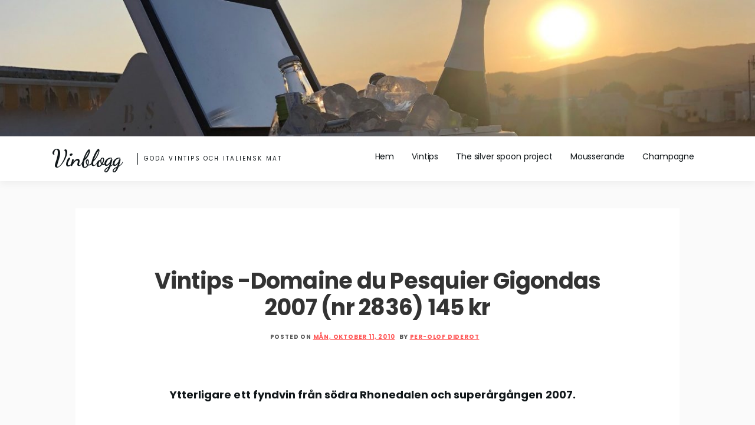

--- FILE ---
content_type: text/html; charset=UTF-8
request_url: https://www.diderot.se/2010/10/11/vintips-domaine-du-pesquier-gigondas-2007-nr-2836-145-kr-122/
body_size: 10366
content:

<!doctype html>
<html lang="sv-SE">
<head>
	<meta charset="UTF-8">
	<meta name="viewport" content="width=device-width, initial-scale=1">
	<link rel="profile" href="https://gmpg.org/xfn/11">
	<title>Vintips -Domaine du Pesquier Gigondas 2007 (nr 2836) 145 kr &#8211; Vinblogg </title>
<meta name='robots' content='max-image-preview:large' />
<link rel='dns-prefetch' href='//fonts.googleapis.com' />
<link rel="alternate" type="application/rss+xml" title="Vinblogg  &raquo; Webbflöde" href="https://www.diderot.se/feed/" />
<link rel="alternate" type="application/rss+xml" title="Vinblogg  &raquo; Kommentarsflöde" href="https://www.diderot.se/comments/feed/" />
<link rel="alternate" type="application/rss+xml" title="Vinblogg  &raquo; Kommentarsflöde för Vintips -Domaine du Pesquier Gigondas 2007 (nr 2836) 145 kr" href="https://www.diderot.se/2010/10/11/vintips-domaine-du-pesquier-gigondas-2007-nr-2836-145-kr-122/feed/" />
<link rel="alternate" title="oEmbed (JSON)" type="application/json+oembed" href="https://www.diderot.se/wp-json/oembed/1.0/embed?url=https%3A%2F%2Fwww.diderot.se%2F2010%2F10%2F11%2Fvintips-domaine-du-pesquier-gigondas-2007-nr-2836-145-kr-122%2F" />
<link rel="alternate" title="oEmbed (XML)" type="text/xml+oembed" href="https://www.diderot.se/wp-json/oembed/1.0/embed?url=https%3A%2F%2Fwww.diderot.se%2F2010%2F10%2F11%2Fvintips-domaine-du-pesquier-gigondas-2007-nr-2836-145-kr-122%2F&#038;format=xml" />
<style id='wp-img-auto-sizes-contain-inline-css' type='text/css'>
img:is([sizes=auto i],[sizes^="auto," i]){contain-intrinsic-size:3000px 1500px}
/*# sourceURL=wp-img-auto-sizes-contain-inline-css */
</style>
<style id='wp-emoji-styles-inline-css' type='text/css'>

	img.wp-smiley, img.emoji {
		display: inline !important;
		border: none !important;
		box-shadow: none !important;
		height: 1em !important;
		width: 1em !important;
		margin: 0 0.07em !important;
		vertical-align: -0.1em !important;
		background: none !important;
		padding: 0 !important;
	}
/*# sourceURL=wp-emoji-styles-inline-css */
</style>
<style id='wp-block-library-inline-css' type='text/css'>
:root{--wp-block-synced-color:#7a00df;--wp-block-synced-color--rgb:122,0,223;--wp-bound-block-color:var(--wp-block-synced-color);--wp-editor-canvas-background:#ddd;--wp-admin-theme-color:#007cba;--wp-admin-theme-color--rgb:0,124,186;--wp-admin-theme-color-darker-10:#006ba1;--wp-admin-theme-color-darker-10--rgb:0,107,160.5;--wp-admin-theme-color-darker-20:#005a87;--wp-admin-theme-color-darker-20--rgb:0,90,135;--wp-admin-border-width-focus:2px}@media (min-resolution:192dpi){:root{--wp-admin-border-width-focus:1.5px}}.wp-element-button{cursor:pointer}:root .has-very-light-gray-background-color{background-color:#eee}:root .has-very-dark-gray-background-color{background-color:#313131}:root .has-very-light-gray-color{color:#eee}:root .has-very-dark-gray-color{color:#313131}:root .has-vivid-green-cyan-to-vivid-cyan-blue-gradient-background{background:linear-gradient(135deg,#00d084,#0693e3)}:root .has-purple-crush-gradient-background{background:linear-gradient(135deg,#34e2e4,#4721fb 50%,#ab1dfe)}:root .has-hazy-dawn-gradient-background{background:linear-gradient(135deg,#faaca8,#dad0ec)}:root .has-subdued-olive-gradient-background{background:linear-gradient(135deg,#fafae1,#67a671)}:root .has-atomic-cream-gradient-background{background:linear-gradient(135deg,#fdd79a,#004a59)}:root .has-nightshade-gradient-background{background:linear-gradient(135deg,#330968,#31cdcf)}:root .has-midnight-gradient-background{background:linear-gradient(135deg,#020381,#2874fc)}:root{--wp--preset--font-size--normal:16px;--wp--preset--font-size--huge:42px}.has-regular-font-size{font-size:1em}.has-larger-font-size{font-size:2.625em}.has-normal-font-size{font-size:var(--wp--preset--font-size--normal)}.has-huge-font-size{font-size:var(--wp--preset--font-size--huge)}.has-text-align-center{text-align:center}.has-text-align-left{text-align:left}.has-text-align-right{text-align:right}.has-fit-text{white-space:nowrap!important}#end-resizable-editor-section{display:none}.aligncenter{clear:both}.items-justified-left{justify-content:flex-start}.items-justified-center{justify-content:center}.items-justified-right{justify-content:flex-end}.items-justified-space-between{justify-content:space-between}.screen-reader-text{border:0;clip-path:inset(50%);height:1px;margin:-1px;overflow:hidden;padding:0;position:absolute;width:1px;word-wrap:normal!important}.screen-reader-text:focus{background-color:#ddd;clip-path:none;color:#444;display:block;font-size:1em;height:auto;left:5px;line-height:normal;padding:15px 23px 14px;text-decoration:none;top:5px;width:auto;z-index:100000}html :where(.has-border-color){border-style:solid}html :where([style*=border-top-color]){border-top-style:solid}html :where([style*=border-right-color]){border-right-style:solid}html :where([style*=border-bottom-color]){border-bottom-style:solid}html :where([style*=border-left-color]){border-left-style:solid}html :where([style*=border-width]){border-style:solid}html :where([style*=border-top-width]){border-top-style:solid}html :where([style*=border-right-width]){border-right-style:solid}html :where([style*=border-bottom-width]){border-bottom-style:solid}html :where([style*=border-left-width]){border-left-style:solid}html :where(img[class*=wp-image-]){height:auto;max-width:100%}:where(figure){margin:0 0 1em}html :where(.is-position-sticky){--wp-admin--admin-bar--position-offset:var(--wp-admin--admin-bar--height,0px)}@media screen and (max-width:600px){html :where(.is-position-sticky){--wp-admin--admin-bar--position-offset:0px}}

/*# sourceURL=wp-block-library-inline-css */
</style><style id='global-styles-inline-css' type='text/css'>
:root{--wp--preset--aspect-ratio--square: 1;--wp--preset--aspect-ratio--4-3: 4/3;--wp--preset--aspect-ratio--3-4: 3/4;--wp--preset--aspect-ratio--3-2: 3/2;--wp--preset--aspect-ratio--2-3: 2/3;--wp--preset--aspect-ratio--16-9: 16/9;--wp--preset--aspect-ratio--9-16: 9/16;--wp--preset--color--black: #000000;--wp--preset--color--cyan-bluish-gray: #abb8c3;--wp--preset--color--white: #ffffff;--wp--preset--color--pale-pink: #f78da7;--wp--preset--color--vivid-red: #cf2e2e;--wp--preset--color--luminous-vivid-orange: #ff6900;--wp--preset--color--luminous-vivid-amber: #fcb900;--wp--preset--color--light-green-cyan: #7bdcb5;--wp--preset--color--vivid-green-cyan: #00d084;--wp--preset--color--pale-cyan-blue: #8ed1fc;--wp--preset--color--vivid-cyan-blue: #0693e3;--wp--preset--color--vivid-purple: #9b51e0;--wp--preset--gradient--vivid-cyan-blue-to-vivid-purple: linear-gradient(135deg,rgb(6,147,227) 0%,rgb(155,81,224) 100%);--wp--preset--gradient--light-green-cyan-to-vivid-green-cyan: linear-gradient(135deg,rgb(122,220,180) 0%,rgb(0,208,130) 100%);--wp--preset--gradient--luminous-vivid-amber-to-luminous-vivid-orange: linear-gradient(135deg,rgb(252,185,0) 0%,rgb(255,105,0) 100%);--wp--preset--gradient--luminous-vivid-orange-to-vivid-red: linear-gradient(135deg,rgb(255,105,0) 0%,rgb(207,46,46) 100%);--wp--preset--gradient--very-light-gray-to-cyan-bluish-gray: linear-gradient(135deg,rgb(238,238,238) 0%,rgb(169,184,195) 100%);--wp--preset--gradient--cool-to-warm-spectrum: linear-gradient(135deg,rgb(74,234,220) 0%,rgb(151,120,209) 20%,rgb(207,42,186) 40%,rgb(238,44,130) 60%,rgb(251,105,98) 80%,rgb(254,248,76) 100%);--wp--preset--gradient--blush-light-purple: linear-gradient(135deg,rgb(255,206,236) 0%,rgb(152,150,240) 100%);--wp--preset--gradient--blush-bordeaux: linear-gradient(135deg,rgb(254,205,165) 0%,rgb(254,45,45) 50%,rgb(107,0,62) 100%);--wp--preset--gradient--luminous-dusk: linear-gradient(135deg,rgb(255,203,112) 0%,rgb(199,81,192) 50%,rgb(65,88,208) 100%);--wp--preset--gradient--pale-ocean: linear-gradient(135deg,rgb(255,245,203) 0%,rgb(182,227,212) 50%,rgb(51,167,181) 100%);--wp--preset--gradient--electric-grass: linear-gradient(135deg,rgb(202,248,128) 0%,rgb(113,206,126) 100%);--wp--preset--gradient--midnight: linear-gradient(135deg,rgb(2,3,129) 0%,rgb(40,116,252) 100%);--wp--preset--font-size--small: 13px;--wp--preset--font-size--medium: 20px;--wp--preset--font-size--large: 36px;--wp--preset--font-size--x-large: 42px;--wp--preset--spacing--20: 0.44rem;--wp--preset--spacing--30: 0.67rem;--wp--preset--spacing--40: 1rem;--wp--preset--spacing--50: 1.5rem;--wp--preset--spacing--60: 2.25rem;--wp--preset--spacing--70: 3.38rem;--wp--preset--spacing--80: 5.06rem;--wp--preset--shadow--natural: 6px 6px 9px rgba(0, 0, 0, 0.2);--wp--preset--shadow--deep: 12px 12px 50px rgba(0, 0, 0, 0.4);--wp--preset--shadow--sharp: 6px 6px 0px rgba(0, 0, 0, 0.2);--wp--preset--shadow--outlined: 6px 6px 0px -3px rgb(255, 255, 255), 6px 6px rgb(0, 0, 0);--wp--preset--shadow--crisp: 6px 6px 0px rgb(0, 0, 0);}:where(.is-layout-flex){gap: 0.5em;}:where(.is-layout-grid){gap: 0.5em;}body .is-layout-flex{display: flex;}.is-layout-flex{flex-wrap: wrap;align-items: center;}.is-layout-flex > :is(*, div){margin: 0;}body .is-layout-grid{display: grid;}.is-layout-grid > :is(*, div){margin: 0;}:where(.wp-block-columns.is-layout-flex){gap: 2em;}:where(.wp-block-columns.is-layout-grid){gap: 2em;}:where(.wp-block-post-template.is-layout-flex){gap: 1.25em;}:where(.wp-block-post-template.is-layout-grid){gap: 1.25em;}.has-black-color{color: var(--wp--preset--color--black) !important;}.has-cyan-bluish-gray-color{color: var(--wp--preset--color--cyan-bluish-gray) !important;}.has-white-color{color: var(--wp--preset--color--white) !important;}.has-pale-pink-color{color: var(--wp--preset--color--pale-pink) !important;}.has-vivid-red-color{color: var(--wp--preset--color--vivid-red) !important;}.has-luminous-vivid-orange-color{color: var(--wp--preset--color--luminous-vivid-orange) !important;}.has-luminous-vivid-amber-color{color: var(--wp--preset--color--luminous-vivid-amber) !important;}.has-light-green-cyan-color{color: var(--wp--preset--color--light-green-cyan) !important;}.has-vivid-green-cyan-color{color: var(--wp--preset--color--vivid-green-cyan) !important;}.has-pale-cyan-blue-color{color: var(--wp--preset--color--pale-cyan-blue) !important;}.has-vivid-cyan-blue-color{color: var(--wp--preset--color--vivid-cyan-blue) !important;}.has-vivid-purple-color{color: var(--wp--preset--color--vivid-purple) !important;}.has-black-background-color{background-color: var(--wp--preset--color--black) !important;}.has-cyan-bluish-gray-background-color{background-color: var(--wp--preset--color--cyan-bluish-gray) !important;}.has-white-background-color{background-color: var(--wp--preset--color--white) !important;}.has-pale-pink-background-color{background-color: var(--wp--preset--color--pale-pink) !important;}.has-vivid-red-background-color{background-color: var(--wp--preset--color--vivid-red) !important;}.has-luminous-vivid-orange-background-color{background-color: var(--wp--preset--color--luminous-vivid-orange) !important;}.has-luminous-vivid-amber-background-color{background-color: var(--wp--preset--color--luminous-vivid-amber) !important;}.has-light-green-cyan-background-color{background-color: var(--wp--preset--color--light-green-cyan) !important;}.has-vivid-green-cyan-background-color{background-color: var(--wp--preset--color--vivid-green-cyan) !important;}.has-pale-cyan-blue-background-color{background-color: var(--wp--preset--color--pale-cyan-blue) !important;}.has-vivid-cyan-blue-background-color{background-color: var(--wp--preset--color--vivid-cyan-blue) !important;}.has-vivid-purple-background-color{background-color: var(--wp--preset--color--vivid-purple) !important;}.has-black-border-color{border-color: var(--wp--preset--color--black) !important;}.has-cyan-bluish-gray-border-color{border-color: var(--wp--preset--color--cyan-bluish-gray) !important;}.has-white-border-color{border-color: var(--wp--preset--color--white) !important;}.has-pale-pink-border-color{border-color: var(--wp--preset--color--pale-pink) !important;}.has-vivid-red-border-color{border-color: var(--wp--preset--color--vivid-red) !important;}.has-luminous-vivid-orange-border-color{border-color: var(--wp--preset--color--luminous-vivid-orange) !important;}.has-luminous-vivid-amber-border-color{border-color: var(--wp--preset--color--luminous-vivid-amber) !important;}.has-light-green-cyan-border-color{border-color: var(--wp--preset--color--light-green-cyan) !important;}.has-vivid-green-cyan-border-color{border-color: var(--wp--preset--color--vivid-green-cyan) !important;}.has-pale-cyan-blue-border-color{border-color: var(--wp--preset--color--pale-cyan-blue) !important;}.has-vivid-cyan-blue-border-color{border-color: var(--wp--preset--color--vivid-cyan-blue) !important;}.has-vivid-purple-border-color{border-color: var(--wp--preset--color--vivid-purple) !important;}.has-vivid-cyan-blue-to-vivid-purple-gradient-background{background: var(--wp--preset--gradient--vivid-cyan-blue-to-vivid-purple) !important;}.has-light-green-cyan-to-vivid-green-cyan-gradient-background{background: var(--wp--preset--gradient--light-green-cyan-to-vivid-green-cyan) !important;}.has-luminous-vivid-amber-to-luminous-vivid-orange-gradient-background{background: var(--wp--preset--gradient--luminous-vivid-amber-to-luminous-vivid-orange) !important;}.has-luminous-vivid-orange-to-vivid-red-gradient-background{background: var(--wp--preset--gradient--luminous-vivid-orange-to-vivid-red) !important;}.has-very-light-gray-to-cyan-bluish-gray-gradient-background{background: var(--wp--preset--gradient--very-light-gray-to-cyan-bluish-gray) !important;}.has-cool-to-warm-spectrum-gradient-background{background: var(--wp--preset--gradient--cool-to-warm-spectrum) !important;}.has-blush-light-purple-gradient-background{background: var(--wp--preset--gradient--blush-light-purple) !important;}.has-blush-bordeaux-gradient-background{background: var(--wp--preset--gradient--blush-bordeaux) !important;}.has-luminous-dusk-gradient-background{background: var(--wp--preset--gradient--luminous-dusk) !important;}.has-pale-ocean-gradient-background{background: var(--wp--preset--gradient--pale-ocean) !important;}.has-electric-grass-gradient-background{background: var(--wp--preset--gradient--electric-grass) !important;}.has-midnight-gradient-background{background: var(--wp--preset--gradient--midnight) !important;}.has-small-font-size{font-size: var(--wp--preset--font-size--small) !important;}.has-medium-font-size{font-size: var(--wp--preset--font-size--medium) !important;}.has-large-font-size{font-size: var(--wp--preset--font-size--large) !important;}.has-x-large-font-size{font-size: var(--wp--preset--font-size--x-large) !important;}
/*# sourceURL=global-styles-inline-css */
</style>

<style id='classic-theme-styles-inline-css' type='text/css'>
/*! This file is auto-generated */
.wp-block-button__link{color:#fff;background-color:#32373c;border-radius:9999px;box-shadow:none;text-decoration:none;padding:calc(.667em + 2px) calc(1.333em + 2px);font-size:1.125em}.wp-block-file__button{background:#32373c;color:#fff;text-decoration:none}
/*# sourceURL=/wp-includes/css/classic-themes.min.css */
</style>
<link rel='stylesheet' id='amazorize-font-google-css' href='https://fonts.googleapis.com/css?family=Poppins%3A400%2C700%7CDancing+Script%3A400%2C700%7COpen+Sans%3A400%2C700&#038;display=swap&#038;ver=6.9' type='text/css' media='all' />
<link rel='stylesheet' id='font-awesome-css' href='https://www.diderot.se/wp-content/themes/amazorize/css/all.css?ver=6.9' type='text/css' media='all' />
<link rel='stylesheet' id='amazorize-style-css' href='https://www.diderot.se/wp-content/themes/amazorize/style.css?ver=6.9' type='text/css' media='all' />
<script type="text/javascript" src="https://www.diderot.se/wp-includes/js/jquery/jquery.min.js?ver=3.7.1" id="jquery-core-js"></script>
<script type="text/javascript" src="https://www.diderot.se/wp-includes/js/jquery/jquery-migrate.min.js?ver=3.4.1" id="jquery-migrate-js"></script>
<link rel="https://api.w.org/" href="https://www.diderot.se/wp-json/" /><link rel="alternate" title="JSON" type="application/json" href="https://www.diderot.se/wp-json/wp/v2/posts/498" /><link rel="EditURI" type="application/rsd+xml" title="RSD" href="https://www.diderot.se/xmlrpc.php?rsd" />
<meta name="generator" content="WordPress 6.9" />
<link rel="canonical" href="https://www.diderot.se/2010/10/11/vintips-domaine-du-pesquier-gigondas-2007-nr-2836-145-kr-122/" />
<link rel='shortlink' href='https://www.diderot.se/?p=498' />
<style>[class*=" icon-oc-"],[class^=icon-oc-]{speak:none;font-style:normal;font-weight:400;font-variant:normal;text-transform:none;line-height:1;-webkit-font-smoothing:antialiased;-moz-osx-font-smoothing:grayscale}.icon-oc-one-com-white-32px-fill:before{content:"901"}.icon-oc-one-com:before{content:"900"}#one-com-icon,.toplevel_page_onecom-wp .wp-menu-image{speak:none;display:flex;align-items:center;justify-content:center;text-transform:none;line-height:1;-webkit-font-smoothing:antialiased;-moz-osx-font-smoothing:grayscale}.onecom-wp-admin-bar-item>a,.toplevel_page_onecom-wp>.wp-menu-name{font-size:16px;font-weight:400;line-height:1}.toplevel_page_onecom-wp>.wp-menu-name img{width:69px;height:9px;}.wp-submenu-wrap.wp-submenu>.wp-submenu-head>img{width:88px;height:auto}.onecom-wp-admin-bar-item>a img{height:7px!important}.onecom-wp-admin-bar-item>a img,.toplevel_page_onecom-wp>.wp-menu-name img{opacity:.8}.onecom-wp-admin-bar-item.hover>a img,.toplevel_page_onecom-wp.wp-has-current-submenu>.wp-menu-name img,li.opensub>a.toplevel_page_onecom-wp>.wp-menu-name img{opacity:1}#one-com-icon:before,.onecom-wp-admin-bar-item>a:before,.toplevel_page_onecom-wp>.wp-menu-image:before{content:'';position:static!important;background-color:rgba(240,245,250,.4);border-radius:102px;width:18px;height:18px;padding:0!important}.onecom-wp-admin-bar-item>a:before{width:14px;height:14px}.onecom-wp-admin-bar-item.hover>a:before,.toplevel_page_onecom-wp.opensub>a>.wp-menu-image:before,.toplevel_page_onecom-wp.wp-has-current-submenu>.wp-menu-image:before{background-color:#76b82a}.onecom-wp-admin-bar-item>a{display:inline-flex!important;align-items:center;justify-content:center}#one-com-logo-wrapper{font-size:4em}#one-com-icon{vertical-align:middle}.imagify-welcome{display:none !important;}</style><link rel="pingback" href="https://www.diderot.se/xmlrpc.php">	<style type="text/css">

		blockquote,
		.related-title,
		.comment-reply-title {
			border-color: #ff5252;
		}
		.related-title,
		.comment-reply-title,
		.main-navigation ul li:hover > a,
		.main-navigation ul li > a:hover,
		.main-navigation ul li.current-menu-parent > a,
		.main-navigation ul li.current-menu-ancestor > a,
		.main-navigation ul li.current_page_ancestor > a,
		.main-navigation ul li.current-menu-item a,
		.entry-content .entry-title a:hover,
		.entry-meta span a,
		.entry-footer span a,
		.entry-meta span a:hover,
		.entry-footer span a:hover,
		.page-numbers.current,
		.pagination a:hover,
		.posts-related ul.related-grid li .related-ptitle:hover,
		.widget ul li a:hover {
			color: #ff5252;
		}
		.related-title:after,
		.comment-reply-title:after {
			background-color: #ff5252;
		}

		.xgnotification-top a {
			background-color: #ff5252;
		}
		.xgnotification-top a:hover {
			background-color: #11171a;
		}

	</style>
	<link rel="icon" href="https://www.diderot.se/wp-content/uploads/2019/04/cropped-seleque-32x32.jpeg" sizes="32x32" />
<link rel="icon" href="https://www.diderot.se/wp-content/uploads/2019/04/cropped-seleque-192x192.jpeg" sizes="192x192" />
<link rel="apple-touch-icon" href="https://www.diderot.se/wp-content/uploads/2019/04/cropped-seleque-180x180.jpeg" />
<meta name="msapplication-TileImage" content="https://www.diderot.se/wp-content/uploads/2019/04/cropped-seleque-270x270.jpeg" />
</head>

<body class="wp-singular post-template-default single single-post postid-498 single-format-standard wp-theme-amazorize right-sidebar">
<div id="page" class="site">
	<a class="skip-link screen-reader-text" href="#content">Skip to content</a>

	<header id="masthead" class="banner-shadow sheader site-header clearfix">
		
		
					<div id="site-header" class="clearfix" >
				<a href="https://www.diderot.se/" rel="home">
					<img src="https://www.diderot.se/wp-content/uploads/2019/09/cropped-IMG_8681-7.jpg" width="1366" height="247" alt="">
				</a>
			</div>
		
		
		<div class="clearfix">
		
			<div class="content-wrap">
								
				
					<div class="site-branding">

													<h2 class="site-title"><a href="https://www.diderot.se/" rel="home">Vinblogg </a></h2>
													<p class="site-description">Goda vintips och italiensk mat</p>
						
					</div><!-- .site-branding -->

				
				<nav id="primary-site-navigation" class="primary-menu main-navigation">
					
					<div class="menu-aktuellt-2-container"><ul id="primary-menu" class="pmenu"><li id="menu-item-656" class="menu-item menu-item-type-custom menu-item-object-custom menu-item-home menu-item-656"><a href="https://www.diderot.se">Hem</a></li>
<li id="menu-item-663" class="menu-item menu-item-type-taxonomy menu-item-object-category menu-item-663"><a href="https://www.diderot.se/category/category17/">Vintips</a></li>
<li id="menu-item-665" class="menu-item menu-item-type-taxonomy menu-item-object-category menu-item-665"><a href="https://www.diderot.se/category/category11/">The silver spoon project</a></li>
<li id="menu-item-2172" class="menu-item menu-item-type-taxonomy menu-item-object-category menu-item-2172"><a href="https://www.diderot.se/category/mousserande/">Mousserande</a></li>
<li id="menu-item-2174" class="menu-item menu-item-type-taxonomy menu-item-object-category menu-item-2174"><a href="https://www.diderot.se/category/category14/">Champagne</a></li>
</ul></div>
				</nav><!-- #primary-site-navigation -->
			</div>
		</div>

		<div class="super-menu clearfix">
			<div class="super-menu-nav">

				<button class="icon-toggle">
					<span class="inner-line">Toggle Main Menu</span>
				</button>

				<span class="inner-label">Menu</span>

			</div>
		</div>
	</header><!-- #masthead -->

	
	<div id="content" class="site-content clearfix">
		<div class="content-wrap">
	<div id="primary" class="full-featured-content-small content-area">
		<main id="main" class="site-main">

		
<article id="post-498" class="posts-entry fbox post-498 post type-post status-publish format-standard has-post-thumbnail hentry category-category0">
	<header class="entry-header">
		<h1 class="entry-title">Vintips -Domaine du Pesquier Gigondas 2007 (nr 2836) 145 kr</h1>		<div class="entry-meta">
			<div class="entry-meta"><span class="posted-on">Posted on <a href="https://www.diderot.se/2010/10/11/vintips-domaine-du-pesquier-gigondas-2007-nr-2836-145-kr-122/" rel="bookmark"><time class="entry-date published" datetime="2010-10-11T22:38:56+02:00">mån, oktober 11, 2010</time><time class="updated" datetime="2019-10-01T20:11:38+02:00">tis, oktober 01, 2019</time></a></span><span class="byline"> by <span class="author vcard"><a class="url fn n" href="https://www.diderot.se/author/per-olofdiderot-se/">Per-Olof Diderot</a></span></span></div><!-- .entry-meta -->		</div><!-- .entry-meta -->
			</header><!-- .entry-header -->

	<div class="entry-content">
		<p><b>Ytterligare ett fyndvin från södra Rhonedalen och superårgången 2007.</b></p>
<p>Äntligen dax för lite bloggande igen efter ett par dagars frånvaro. Känns som en positiv abstinens att känna suget efter skrivandet. Min kära och duktiga mamma har fyllt 75 <img decoding="async" src="https://www.diderot.se/wp-content/themes/onecom-ilotheme/assets/images/smileys/smiley_flower.gif" class="smiley" alt="smiley">och jag har dessutom ägnat mig åt ett par dagars djupstuderande i ljudets värld. Ett sökande efter de rätta datorhögtalarna fick mig till slut in på rätt vägval. Det blev ett par aktiva högtalare som heter Argon 7350 från Hifi-klubben. De kostar ca 2500 kr/par och ger ett fantastiskt ljud till datorn.</p>
<p>Nu över till ett annat av livets väsentligheter!</p>
<p>Vinet kommer från Gigondas, en halvtimmes bilfärd nordost om Chateauneuf-du-Pape. Vinerna blir ofta mörkröda, mycket fylliga och lagringsdugliga från detta område. Detta vin är inget undantag från den enkla regeln och kan dessutom avnjutas med behag redan nu (efter ett par timmas luftning <img decoding="async" src="https://www.diderot.se/wp-content/themes/onecom-ilotheme/assets/images/smileys/smiley_wink.gif" class="smiley" alt="smiley">).</p>
<p><img decoding="async" src="https://www.diderot.se/wp-content/uploads/imported-media/images/1286829011.jpg"></p>
<p>Druvkombinationen är härligt förväntansfull med 75% Grenache, 20% Syrah och resterande del Mourvedre. Doften är behagligt fylld av lakrits, choklad och örter. Och smaken som är förföriskt god ger verkligen &#8220;value for money&#8221;. En kryddig köttsmak sköljer över munnen med ackompanjemang av choklad, lakrits och örter. Ett jättebra vin som du med stort nöje kan följa de närmsta 10 åren. Tänk dock på att testa en direkt så att du får en bra referenspunkt.</p>
<p>https://youtube.com/watch?v=sJGni9InMGY%3Ffs%3D1</p>

			</div><!-- .entry-content -->

	<footer class="entry-footer">
		<span class="cat-links">Posted in <a href="https://www.diderot.se/category/category0/" rel="category tag">Tidigare vintips</a></span>	</footer><!-- .entry-footer -->
</article><!-- #post-498 -->

	<nav class="navigation post-navigation" aria-label="Inlägg">
		<h2 class="screen-reader-text">Inläggsnavigering</h2>
		<div class="nav-links"><div class="nav-previous"><a href="https://www.diderot.se/2010/10/06/vintips-boulder-bank-sauvignon-blanc-2009-nr-6367-77-kr-121/" rel="prev">Vintips -Boulder Bank Sauvignon Blanc 2009 (nr 6367) 77 kr</a></div><div class="nav-next"><a href="https://www.diderot.se/2010/10/13/risotto-alle-carote-37-2000-124/" rel="next">Risotto alle Carote (37/2000)</a></div></div>
	</nav>
			<div class="fbox posts-related clearfix">
				
				<div class="swidget">
					<h3 class="related-title">Related Post</h3>
				</div>
				
									
					<ul class="related-grid">
						
													
							<li>
										
								
									<a href="https://www.diderot.se/2010/12/21/vintips-till-julmaten-mcmanis-petite-sirah-nr-6520-99-kr-165/">
										<img width="350" height="260" src="https://www.diderot.se/wp-content/uploads/2010/12/1292955418-350x260.jpg" class="attachment-amazorize-small size-amazorize-small wp-post-image" alt="" decoding="async" fetchpriority="high" />									</a>

																
								<a class="related-ptitle" href="https://www.diderot.se/2010/12/21/vintips-till-julmaten-mcmanis-petite-sirah-nr-6520-99-kr-165/">Vintips till julmaten -McManis Petite Sirah (nr 6520) 99 kr</a>

							</li>

													
							<li>
										
								
									<a href="https://www.diderot.se/2010/12/03/vintips-la-bandina-2006-fran-tenuta-saintantonio-2006-nr-90005-189-kr-153/">
										<img width="266" height="260" src="https://www.diderot.se/wp-content/uploads/2010/12/1291399748-266x260.jpg" class="attachment-amazorize-small size-amazorize-small wp-post-image" alt="" decoding="async" />									</a>

																
								<a class="related-ptitle" href="https://www.diderot.se/2010/12/03/vintips-la-bandina-2006-fran-tenuta-saintantonio-2006-nr-90005-189-kr-153/">Vintips -La Bandina 2006 från Tenuta Saint`Antonio 2006 (nr 90005) 189 kr</a>

							</li>

													
							<li>
										
								
									<a href="https://www.diderot.se/2010/11/24/nominering-till-arets-vin-2010-utses-av-bloggens-lasare-146/">
										<img class="wp-post-image" src="https://www.diderot.se/wp-content/themes/amazorize/images/default-small.jpg" alt="Vintips -Domaine du Pesquier Gigondas 2007 (nr 2836) 145 kr" />
									</a>

																
								<a class="related-ptitle" href="https://www.diderot.se/2010/11/24/nominering-till-arets-vin-2010-utses-av-bloggens-lasare-146/">Nominering till årets vin 2010 utses av bloggens läsare</a>

							</li>

													
							<li>
										
								
									<a href="https://www.diderot.se/2010/10/23/esprit-de-beaucastel-blanc-2007-nr-94392-319-kr-129/">
										<img width="350" height="260" src="https://www.diderot.se/wp-content/uploads/2010/10/1287845073-350x260.jpg" class="attachment-amazorize-small size-amazorize-small wp-post-image" alt="" decoding="async" />									</a>

																
								<a class="related-ptitle" href="https://www.diderot.se/2010/10/23/esprit-de-beaucastel-blanc-2007-nr-94392-319-kr-129/">Esprit de Beaucastel Blanc 2007 (nr 94392) 319 kr</a>

							</li>

													
							<li>
										
								
									<a href="https://www.diderot.se/2010/10/16/terre-de-mistral-2009-nr-2167-67-kr-127/">
										<img width="350" height="260" src="https://www.diderot.se/wp-content/uploads/2010/10/1287246463-350x260.jpg" class="attachment-amazorize-small size-amazorize-small wp-post-image" alt="" decoding="async" loading="lazy" />									</a>

																
								<a class="related-ptitle" href="https://www.diderot.se/2010/10/16/terre-de-mistral-2009-nr-2167-67-kr-127/">Terre de Mistral 2009 (nr 2167) 67 kr</a>

							</li>

													
							<li>
										
								
									<a href="https://www.diderot.se/2010/10/06/vintips-boulder-bank-sauvignon-blanc-2009-nr-6367-77-kr-121/">
										<img width="350" height="260" src="https://www.diderot.se/wp-content/uploads/2010/10/1286394138-350x260.jpg" class="attachment-amazorize-small size-amazorize-small wp-post-image" alt="" decoding="async" loading="lazy" />									</a>

																
								<a class="related-ptitle" href="https://www.diderot.se/2010/10/06/vintips-boulder-bank-sauvignon-blanc-2009-nr-6367-77-kr-121/">Vintips -Boulder Bank Sauvignon Blanc 2009 (nr 6367) 77 kr</a>

							</li>

						
					</ul>

					
				</div>
			
				
<div id="comments" class="fbox comments-area">

		<div id="respond" class="comment-respond">
		<h3 id="reply-title" class="comment-reply-title">Lämna ett svar <small><a rel="nofollow" id="cancel-comment-reply-link" href="/2010/10/11/vintips-domaine-du-pesquier-gigondas-2007-nr-2836-145-kr-122/#respond" style="display:none;">Avbryt svar</a></small></h3><form action="https://www.diderot.se/wp-comments-post.php" method="post" id="commentform" class="comment-form"><p class="comment-notes"><span id="email-notes">Din e-postadress kommer inte publiceras.</span> <span class="required-field-message">Obligatoriska fält är märkta <span class="required">*</span></span></p><p class="comment-form-comment"><label for="comment">Kommentar <span class="required">*</span></label> <textarea id="comment" name="comment" cols="45" rows="8" maxlength="65525" required></textarea></p><p class="comment-form-author"><label for="author">Namn <span class="required">*</span></label> <input id="author" name="author" type="text" value="" size="30" maxlength="245" autocomplete="name" required /></p>
<p class="comment-form-email"><label for="email">E-postadress <span class="required">*</span></label> <input id="email" name="email" type="email" value="" size="30" maxlength="100" aria-describedby="email-notes" autocomplete="email" required /></p>
<p class="comment-form-url"><label for="url">Webbplats</label> <input id="url" name="url" type="url" value="" size="30" maxlength="200" autocomplete="url" /></p>
<p class="comment-form-cookies-consent"><input id="wp-comment-cookies-consent" name="wp-comment-cookies-consent" type="checkbox" value="yes" /> <label for="wp-comment-cookies-consent">Spara mitt namn, min e-postadress och webbplats i denna webbläsare till nästa gång jag skriver en kommentar.</label></p>
<p class="form-submit"><input name="submit" type="submit" id="submit" class="submit" value="Publicera kommentar" /> <input type='hidden' name='comment_post_ID' value='498' id='comment_post_ID' />
<input type='hidden' name='comment_parent' id='comment_parent' value='0' />
</p></form>	</div><!-- #respond -->
	
</div><!-- #comments -->

		</main><!-- #main -->
	</div><!-- #primary -->

		</div>
	</div><!-- #content -->

	<footer id="colophon" class="site-footer clearfix">
		
		<div class="content-wrap">
			
			<div class="site-info">

				Theme Design &amp; Developed By
				<a href="http://opensumo.com/amazorize/" target="_blank">OpenSumo </a>
			
			</div><!-- .site-info -->

			
		</div>

	</footer><!-- #colophon -->
</div><!-- #page -->

<div id="smobile-menu" class="mobile-only"></div>
<div id="mobile-menu-overlay"></div>

<script type="speculationrules">
{"prefetch":[{"source":"document","where":{"and":[{"href_matches":"/*"},{"not":{"href_matches":["/wp-*.php","/wp-admin/*","/wp-content/uploads/*","/wp-content/*","/wp-content/plugins/*","/wp-content/themes/amazorize/*","/*\\?(.+)"]}},{"not":{"selector_matches":"a[rel~=\"nofollow\"]"}},{"not":{"selector_matches":".no-prefetch, .no-prefetch a"}}]},"eagerness":"conservative"}]}
</script>
<script>
//check if url has hash component, if so send ajax and redirect on response. If redirect_url is not
// present in response do nothing.
var urlHash = window.location.hash;
if (urlHash && urlHash.indexOf('#post') > -1) {
	var pid = urlHash.replace('#post', '');

	if(Number.isInteger(parseInt(pid))){
		var data = {
			action: 'ilo_post_redirect',
			pid: pid
		};
		jQuery.post('https://www.diderot.se/wp-admin/admin-ajax.php', data).success(function(res, status) {
			if (res.redirect_url) {
				window.location.href = res.redirect_url;
			}
		});
	}    
}
</script>

<script type="text/javascript" src="https://www.diderot.se/wp-content/themes/amazorize/js/navigation.js?ver=1.1" id="amazorize-navigation-js"></script>
<script type="text/javascript" src="https://www.diderot.se/wp-content/themes/amazorize/js/skip-link-focus-fix.js?ver=1.1" id="amazorize-skip-link-focus-fix-js"></script>
<script type="text/javascript" src="https://www.diderot.se/wp-content/themes/amazorize/js/script.js?ver=1.1" id="amazorize-script-js"></script>
<script type="text/javascript" src="https://www.diderot.se/wp-includes/js/comment-reply.min.js?ver=6.9" id="comment-reply-js" async="async" data-wp-strategy="async" fetchpriority="low"></script>
<script id="wp-emoji-settings" type="application/json">
{"baseUrl":"https://s.w.org/images/core/emoji/17.0.2/72x72/","ext":".png","svgUrl":"https://s.w.org/images/core/emoji/17.0.2/svg/","svgExt":".svg","source":{"concatemoji":"https://www.diderot.se/wp-includes/js/wp-emoji-release.min.js?ver=6.9"}}
</script>
<script type="module">
/* <![CDATA[ */
/*! This file is auto-generated */
const a=JSON.parse(document.getElementById("wp-emoji-settings").textContent),o=(window._wpemojiSettings=a,"wpEmojiSettingsSupports"),s=["flag","emoji"];function i(e){try{var t={supportTests:e,timestamp:(new Date).valueOf()};sessionStorage.setItem(o,JSON.stringify(t))}catch(e){}}function c(e,t,n){e.clearRect(0,0,e.canvas.width,e.canvas.height),e.fillText(t,0,0);t=new Uint32Array(e.getImageData(0,0,e.canvas.width,e.canvas.height).data);e.clearRect(0,0,e.canvas.width,e.canvas.height),e.fillText(n,0,0);const a=new Uint32Array(e.getImageData(0,0,e.canvas.width,e.canvas.height).data);return t.every((e,t)=>e===a[t])}function p(e,t){e.clearRect(0,0,e.canvas.width,e.canvas.height),e.fillText(t,0,0);var n=e.getImageData(16,16,1,1);for(let e=0;e<n.data.length;e++)if(0!==n.data[e])return!1;return!0}function u(e,t,n,a){switch(t){case"flag":return n(e,"\ud83c\udff3\ufe0f\u200d\u26a7\ufe0f","\ud83c\udff3\ufe0f\u200b\u26a7\ufe0f")?!1:!n(e,"\ud83c\udde8\ud83c\uddf6","\ud83c\udde8\u200b\ud83c\uddf6")&&!n(e,"\ud83c\udff4\udb40\udc67\udb40\udc62\udb40\udc65\udb40\udc6e\udb40\udc67\udb40\udc7f","\ud83c\udff4\u200b\udb40\udc67\u200b\udb40\udc62\u200b\udb40\udc65\u200b\udb40\udc6e\u200b\udb40\udc67\u200b\udb40\udc7f");case"emoji":return!a(e,"\ud83e\u1fac8")}return!1}function f(e,t,n,a){let r;const o=(r="undefined"!=typeof WorkerGlobalScope&&self instanceof WorkerGlobalScope?new OffscreenCanvas(300,150):document.createElement("canvas")).getContext("2d",{willReadFrequently:!0}),s=(o.textBaseline="top",o.font="600 32px Arial",{});return e.forEach(e=>{s[e]=t(o,e,n,a)}),s}function r(e){var t=document.createElement("script");t.src=e,t.defer=!0,document.head.appendChild(t)}a.supports={everything:!0,everythingExceptFlag:!0},new Promise(t=>{let n=function(){try{var e=JSON.parse(sessionStorage.getItem(o));if("object"==typeof e&&"number"==typeof e.timestamp&&(new Date).valueOf()<e.timestamp+604800&&"object"==typeof e.supportTests)return e.supportTests}catch(e){}return null}();if(!n){if("undefined"!=typeof Worker&&"undefined"!=typeof OffscreenCanvas&&"undefined"!=typeof URL&&URL.createObjectURL&&"undefined"!=typeof Blob)try{var e="postMessage("+f.toString()+"("+[JSON.stringify(s),u.toString(),c.toString(),p.toString()].join(",")+"));",a=new Blob([e],{type:"text/javascript"});const r=new Worker(URL.createObjectURL(a),{name:"wpTestEmojiSupports"});return void(r.onmessage=e=>{i(n=e.data),r.terminate(),t(n)})}catch(e){}i(n=f(s,u,c,p))}t(n)}).then(e=>{for(const n in e)a.supports[n]=e[n],a.supports.everything=a.supports.everything&&a.supports[n],"flag"!==n&&(a.supports.everythingExceptFlag=a.supports.everythingExceptFlag&&a.supports[n]);var t;a.supports.everythingExceptFlag=a.supports.everythingExceptFlag&&!a.supports.flag,a.supports.everything||((t=a.source||{}).concatemoji?r(t.concatemoji):t.wpemoji&&t.twemoji&&(r(t.twemoji),r(t.wpemoji)))});
//# sourceURL=https://www.diderot.se/wp-includes/js/wp-emoji-loader.min.js
/* ]]> */
</script>
<script id="ocvars">var ocSiteMeta = {plugins: {"a3e4aa5d9179da09d8af9b6802f861a8": 1,"a3fe9dc9824eccbd72b7e5263258ab2c": 0}}</script></body>
</html>
